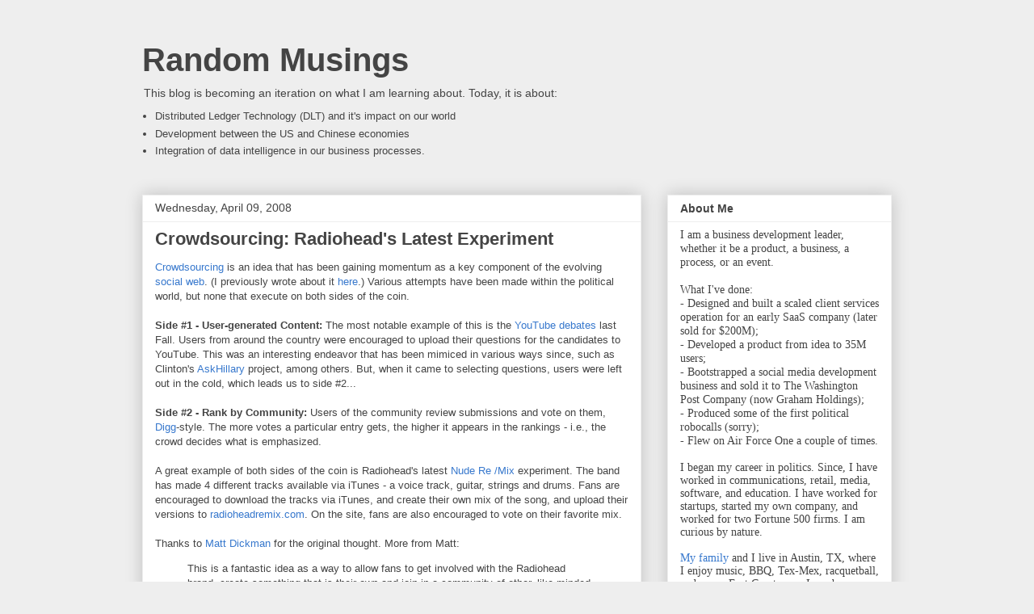

--- FILE ---
content_type: text/plain
request_url: https://www.google-analytics.com/j/collect?v=1&_v=j102&a=1645070364&t=pageview&_s=1&dl=http%3A%2F%2Fwww.gbrandonthomas.com%2F2008%2F04%2Fcrowdsourcing-radioheads-latest.html&ul=en-us%40posix&dt=Random%20Musings%3A%20Crowdsourcing%3A%20Radiohead%27s%20Latest%20Experiment&sr=1280x720&vp=1280x720&_u=IEBAAEABAAAAACAAI~&jid=1888592992&gjid=699250294&cid=1177660578.1769414765&tid=UA-725597-22&_gid=705042073.1769414765&_r=1&_slc=1&z=983854787
body_size: -287
content:
2,cG-V6E11MH7SE